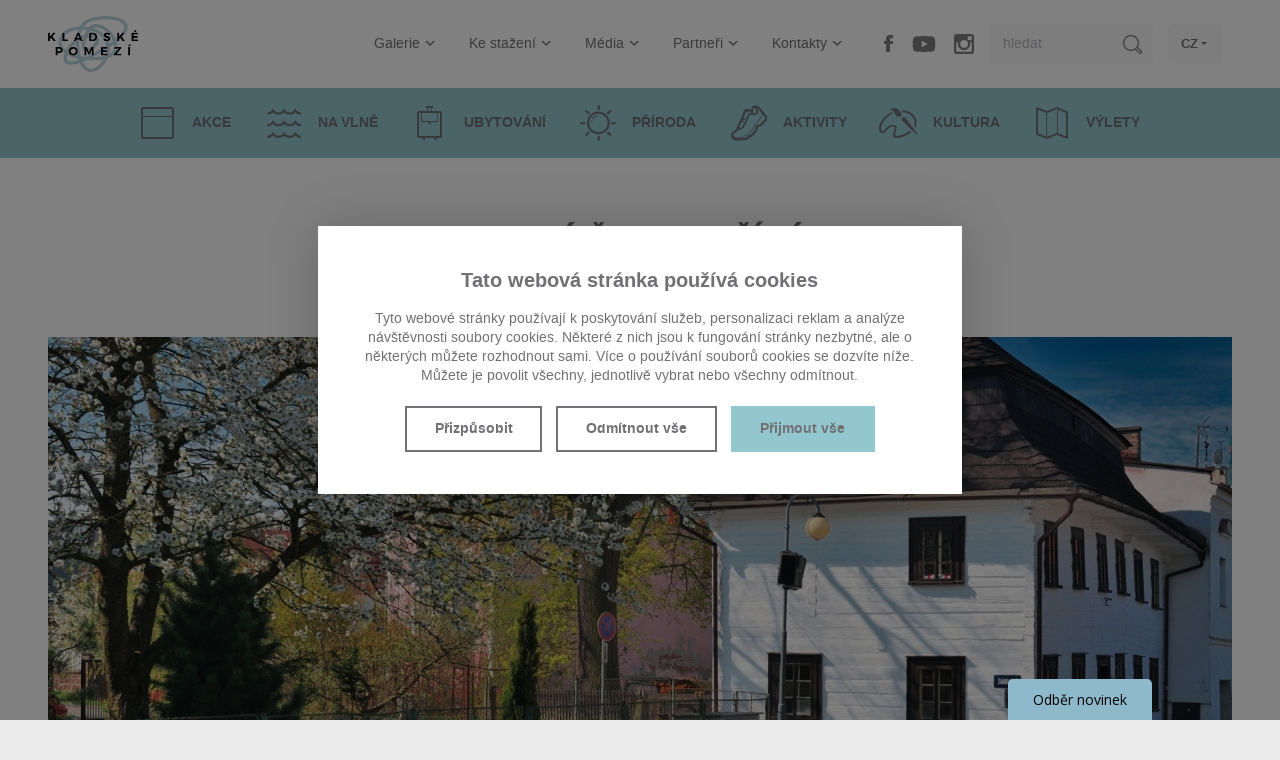

--- FILE ---
content_type: text/html; charset=utf-8
request_url: https://kladskepomezi.cz/cs/Calendar/view/5853
body_size: 6589
content:

<!doctype html>
<!--[if lt IE 7]>      <html class="no-js lt-ie9 lt-ie8 lt-ie7" lang="cs"> <![endif]-->
<!--[if IE 7]>         <html class="no-js lt-ie9 lt-ie8" lang="cs"> <![endif]-->
<!--[if IE 8]>         <html class="no-js lt-ie9" lang="cs"> <![endif]-->
<!--[if gt IE 8]><!--> <html class="no-js" lang="cs"> <!--<![endif]-->
<head>

    <script src="https://incube.cz/coo.js"></script>

    <!-- Google tag (gtag.js) -->
    <script type="text/plain" async data-src="https://www.googletagmanager.com/gtag/js?id=G-M753RB8LH2" data-coo_category="analytics"></script>
    <script type="text/plain" data-coo_category="analytics">
        window.dataLayer = window.dataLayer || [];
        function gtag(){dataLayer.push(arguments);}
        gtag('js', new Date());

        gtag('config', 'G-M753RB8LH2');
    </script>

    <!-- Google tag (gtag.js) -->
    <script type="text/plain" async src="https://www.googletagmanager.com/gtag/js?id=AW-16678720676" data-coo_category="marketing"></script>
    <script type="text/plain" data-coo_category="marketing">
        window.dataLayer = window.dataLayer || [];
        function gtag(){dataLayer.push(arguments);}
        gtag('js', new Date());

        gtag('config', 'AW-16678720676');
    </script>

    <script defer>
        (function (w,d,s,o,f,js,fjs) {
            w['ecm-widget']=o;w[o] = w[o] || function () { (w[o].q = w[o].q || []).push(arguments) };
            js = d.createElement(s), fjs = d.getElementsByTagName(s)[0];
            js.id = '2-2bb287d15897fe2f9d89c882af9a3a8b'; js.dataset.a = 'kladskepomezi'; js.src = f; js.async = 1; fjs.parentNode.insertBefore(js, fjs);
        }(window, document, 'script', 'ecmwidget', 'https://d70shl7vidtft.cloudfront.net/widget.js'));
    </script>

    <meta charset="utf-8">
    <meta http-equiv="X-UA-Compatible" content="IE=edge,chrome=1">
    <title>Rozkoš cestovat - Kladské pomezí</title>
    <meta name="keywords" content="Kladské pomezí, Rozkoš cestovat, Královehradecký kraj, Broumovsko, Adršpašsko-teplické skály" />
    <meta name="description" content="Kladské pomezí, Rozkoš cestovat, nabízí množství atraktivních míst k návštěvě a zajímavých typů pro aktivní i poznávací dovolenou." />
    <meta name="author" content="inCUBE interactive" />
    <meta name="robots" content="index,follow">

    <meta name="viewport" content="width=device-width, initial-scale=1">
    <link rel="apple-touch-icon" sizes="180x180" href="/apple-touch-icon.png">
    <link rel="icon" type="image/png" sizes="32x32" href="/favicon-32x32.png">
    <link rel="icon" type="image/png" sizes="16x16" href="/favicon-16x16.png">
    <link rel="manifest" href="/site.webmanifest">
    <link rel="mask-icon" href="/safari-pinned-tab.svg" color="#5bbad5">
    <meta name="msapplication-TileColor" content="#00aba9">
    <meta name="theme-color" content="#ffffff">
    
    <link rel="amphtml" href="/cs/Calendar/view/5853?mime=amp">

    
    
    <link rel="stylesheet" href="/assets/css/style.min.css?v=11.03">

    <script src="/assets/js/vendor/modernizr-2.8.3-respond-1.4.2.min.js"></script>


    <meta property="og:site_name" content="Rozkoš cestovat - Kladské pomezí"/>
    <meta property="og:title" content="Rozkoš cestovat - Kladské pomezí"/>
    <meta property="og:description" content=""/>
    <meta property="og:url" content="https://kladskepomezi.cz/cs/Calendar/view/5853"/>
    <meta property="og:type" content="website" >

    
    <!-- Facebook Pixel Code -->
    <script>
    !function(f,b,e,v,n,t,s)
    {if(f.fbq)return;n=f.fbq=function(){n.callMethod?
    n.callMethod.apply(n,arguments):n.queue.push(arguments)};
    if(!f._fbq)f._fbq=n;n.push=n;n.loaded=!0;n.version='2.0';
    n.queue=[];t=b.createElement(e);t.async=!0;
    t.src=v;s=b.getElementsByTagName(e)[0];
    s.parentNode.insertBefore(t,s)}(window,document,'script',
    'https://connect.facebook.net/en_US/fbevents.js');
    
    fbq('init', '146270860666406');
    fbq('track', 'PageView');
    </script>
    <noscript>
    <img height="1" width="1"
    src="https://www.facebook.com/tr?id=146270860666406&ev=PageView
    &noscript=1"/>
    </noscript>



</head>
<body class="bg--gray-ll">

<div id="loader" class="loader bg--white"></div>

<!--[if lt IE 8]>
        <p class="browserupgrade bg--gray">Používáte <strong>zastaralý prohlížeč</strong>. Prosím <a href="http://browsehappy.com/">aktualizujte svůj prohlížeč</a> pro lepší požitek z prohlížení.</p>
        <![endif]-->


<header class="headerContainer wrapper clearfix bg--white">
        <div class="title fontPlay">
        <a href="/">
		    <img src="/assets/img/logo-kladske-pomezi.png" width="180" height="111" alt="Kladské pomezí" title="Kladské pomezí">
        </a>
    </div>
    
        <a id="navOpen" class="nav__open no-print" href="#"><span class="iconMenu"><span></span><span></span><span></span></span></a>
    <nav class="nav no-print">
        <ul>

            <li>
                <a href="/galerie">Galerie<span class="iconAdd"><span></span></span><span class="beak--menub"></span></a>
                    <div class="nav__submenu bg--white collapsible collapsed">
                    <ul>
                                <li>
                            <a href="/galerie">Fotogalerie<span class="arrow arrow--right"></span></a>

                                    </li>
                                <li>
                            <a href="/video-galerie">Videa<span class="arrow arrow--right"></span></a>

                                    </li>
                            </ul>
                </div>
                </li>
            <li>
                <a href="/ke-stazeni">Ke stažení<span class="iconAdd"><span></span></span><span class="beak--menub"></span></a>
                    <div class="nav__submenu bg--white collapsible collapsed">
                    <ul>
                                <li>
                            <a href="/ke-stazeni/bannery">Bannery<span class="arrow arrow--right"></span></a>

                                    </li>
                                <li>
                            <a href="/ke-stazeni/bulletin">Bulletin<span class="arrow arrow--right"></span></a>

                                    </li>
                                <li>
                            <a href="/ke-stazeni/dokumenty">Dokumenty<span class="arrow arrow--right"></span></a>

                                    </li>
                                <li>
                            <a href="/ke-stazeni/loga">Loga<span class="arrow arrow--right"></span></a>

                                    </li>
                                <li>
                            <a href="/ke-stazeni/propagacni-materialy">Propagační materiály<span class="arrow arrow--right"></span></a>

                                    </li>
                                <li>
                            <a href="/partneri/strategie-rozvoje">Strategie<span class="arrow arrow--right"></span></a>

                                    </li>
                                <li>
                            <a href="/partneri/vyrocni-zpravy">Výroční zprávy<span class="arrow arrow--right"></span></a>

                                    </li>
                                <li>
                            <a href="/partneri/plan-cinnosti">Plán činnosti<span class="arrow arrow--right"></span></a>

                                    </li>
                            </ul>
                </div>
                </li>
            <li>
                <a href="/media/tiskove-zpravy">Média<span class="iconAdd"><span></span></span><span class="beak--menub"></span></a>
                    <div class="nav__submenu bg--white collapsible collapsed">
                    <ul>
                                <li>
                            <a href="/cs/#">Konference<span class="arrow arrow--right"></span></a>

                                        <div class="nav__subsubmenu bg--white collapsible collapsed">
                                <ul>
                                                    <li><a href="/konference/leto-2025-v-kladskem-pomezi">Léto 2025 v Kladském pomezí<span class="arrow arrow--right"></span></a></li>
                                                    <li><a href="/konference/leto-2024-v-kladskem-pomezi">Léto 2024 v Kladském pomezí<span class="arrow arrow--right"></span></a></li>
                                                    <li><a href="/konference/leto-2023-v-kladskem-pomezi">Léto 2023 v Kladském pomezí<span class="arrow arrow--right"></span></a></li>
                                                    <li><a href="/konference/leto-2022-v-kladskem-pomezi">Léto 2022 v Kladském pomezí<span class="arrow arrow--right"></span></a></li>
                                                    <li><a href="/konference/leto-v-kladskem-pomezi-2021">Léto v Kladském pomezí 2021<span class="arrow arrow--right"></span></a></li>
                                                    <li><a href="/konference/leto-v-kladskem-pomezi-2020">Léto v Kladském pomezí 2020<span class="arrow arrow--right"></span></a></li>
                                                </ul>
                            </div>
                                    </li>
                                <li>
                            <a href="/media/napsali-o-nas">Napsali o nás<span class="arrow arrow--right"></span></a>

                                    </li>
                                <li>
                            <a href="/media/tiskove-zpravy">Tiskové zprávy<span class="arrow arrow--right"></span></a>

                                    </li>
                                <li>
                            <a href="/cs/static/achievements">Naše úspěchy<span class="arrow arrow--right"></span></a>

                                    </li>
                            </ul>
                </div>
                </li>
            <li>
                <a href="/partneri">Partneři<span class="iconAdd"><span></span></span><span class="beak--menub"></span></a>
                    <div class="nav__submenu bg--white collapsible collapsed">
                    <ul>
                                <li>
                            <a href="/partneri/kladske-pomezi-ops">Destinační společnost<span class="arrow arrow--right"></span></a>

                                    </li>
                                <li>
                            <a href="/partneri/nase-nabidka">Naše nabídka<span class="arrow arrow--right"></span></a>

                                    </li>
                                <li>
                            <a href="/partneri">Seznam členů<span class="arrow arrow--right"></span></a>

                                        <div class="nav__subsubmenu bg--white collapsible collapsed">
                                <ul>
                                                    <li><a href="/partneri/vyznamni-partneri">Významní partneři<span class="arrow arrow--right"></span></a></li>
                                                </ul>
                            </div>
                                    </li>
                                <li>
                            <a href="/i-my-tvorime-pribeh-kladskeho-pomezi">I my tvoříme příběh Kladského pomezí<span class="arrow arrow--right"></span></a>

                                    </li>
                                <li>
                            <a href="/partneri/25-let">TOP aktivity<span class="arrow arrow--right"></span></a>

                                        <div class="nav__subsubmenu bg--white collapsible collapsed">
                                <ul>
                                                    <li><a href="/top-aktivity">TOP 13+1<span class="arrow arrow--right"></span></a></li>
                                                    <li><a href="/cs/static/projectwave#videos">Projekt na vlně videa<span class="arrow arrow--right"></span></a></li>
                                                    <li><a href="https://www.toulavybatoh.cz">Toulavý batoh<span class="arrow arrow--right"></span></a></li>
                                                    <li><a href="https://www.karelcapek.cz/assets/videos/kladske-pomezi_short.mp4">Karel Čapek<span class="arrow arrow--right"></span></a></li>
                                                </ul>
                            </div>
                                    </li>
                                <li>
                            <a href="/partneri/statisticke-udaje">Statistické údaje<span class="arrow arrow--right"></span></a>

                                    </li>
                                <li>
                            <a href="/partneri/projekt-na-vlne">Projekt na vlně<span class="arrow arrow--right"></span></a>

                                    </li>
                            </ul>
                </div>
                </li>
            <li>
                <a href="/kontakty">Kontakty<span class="iconAdd"><span></span></span><span class="beak--menub"></span></a>
                    <div class="nav__submenu bg--white collapsible collapsed">
                    <ul>
                                <li>
                            <a href="/kontakty">Kladské pomezí o.p.s.<span class="arrow arrow--right"></span></a>

                                    </li>
                                <li>
                            <a href="/informacni-centra">Informační centra<span class="arrow arrow--right"></span></a>

                                    </li>
                            </ul>
                </div>
                </li>

            <li class="nav__fb"><a class="icon icon--tfb" href="https://www.facebook.com/kladskepomezi" target="_blank">facebook</a></li>
            <li class="nav__yt"><a class="icon icon--tyt" href="https://youtube.com/@kladskepomezio.p.s.9771?si=sBj0hDgO8haMl9Sk" target="_blank">youtube</a></li>
            <!-- <li class="nav__tw"><a class="icon icon--ttw" href="https://twitter.com/KladskePomezi" target="_blank">twitter</a></li> -->
            <li class="nav__inst"><a class="icon icon--tinst" href="https://www.instagram.com/kladskepomezi/" target="_blank">instagram</a></li>
            <li class="nav__search">
                <form class="searchForm clearfix" method="GET" action="/hledat">
                    <input type="search" name="term" placeholder="hledat">
                    <input class="icon icon--search" type="submit" value="hledat">
                </form>
            </li>
            <li class="nav__lang">
                            <a href="#">CZ<span class="beak--menu"></span></a>
                <div class="nav__submenu bg--white">
                    <ul>
                        <li><a href="/pl">PL</a></li>
                        <li><a href="/de">DE</a></li>
                        <li><a href="/en">EN</a></li>
                    </ul>
                </div>
                            </li>
        </ul>
    </nav>

</header>

<div class="category clearfix bg--aquamarine collapsible__set no-print">
    <ul>

            <li>

                    <a href="/kalendar-akci"><span class="icon icon--cal"></span><strong>Akce</strong></a>
                </li>
            <li>

                    <a href="/na-vlne"><span class="icon icon--wave"></span><strong>Na vlně</strong></a>
                </li>
            <li>

                    <a href="/ubytovani"><span class="icon icon--bag"></span><strong>Ubytování</strong></a>
                </li>
            <li>

                    <a class="catsub__open" rel="catsubNature" href="#">
                    <span class="icon icon--sun"></span>
                    <strong>Příroda</strong>
                </a>
                <div class="category__submenu bg--gray-lll collapsible collapsed">
                    <ul>
                                <li><a href="/priroda/skalni-mesta"><strong>Hory a skály</strong></a></li>
                                <li><a href="/priroda/rozhledny-a-vyhlidky"><strong>Rozhledny a vyhlídky</strong></a></li>
                                <li><a href="/priroda/hory-a-vodni-plochy"><strong>Řeky a údolí</strong></a></li>
                            </ul>
                </div>
                </li>
            <li>

                    <a class="catsub__open" rel="catsubActivity" href="#">
                    <span class="icon icon--shoe"></span>
                    <strong>Aktivity</strong>
                </a>
                <div class="category__submenu bg--gray-lll collapsible collapsed">
                    <ul>
                                <li><a href="/aktivity/vyrobky-kladskeho-pomezi"><strong>Regionální produkt – Kladské pomezí</strong></a></li>
                                <li><a href="/aktivity/relaxace"><strong>Relaxace</strong></a></li>
                                <li><a href="/aktivity/zabava"><strong>Zábava</strong></a></li>
                                <li><a href="/aktivity/pesi-turistika"><strong>Pěší turistika</strong></a></li>
                                <li><a href="/aktivity/cyklistika"><strong>Cyklistika</strong></a></li>
                                <li><a href="/aktivity/vodni-sporty"><strong>Vodní sporty</strong></a></li>
                                <li><a href="/aktivity/koupaliste-a-bazeny"><strong>Koupaliště</strong></a></li>
                                <li><a href="/aktivity/vodacky-pruvodce"><strong>Vodácký průvodce</strong></a></li>
                                <li><a href="/aktivity/farmy-a-jizdarny"><strong>ZOO a jízdárny</strong></a></li>
                                <li><a href="/aktivity/vyhlidkove-lety"><strong>Vyhlídkové lety</strong></a></li>
                                <li><a href="/aktivity/zimni-sporty"><strong>Zimní sporty</strong></a></li>
                                <li><a href="/aktivity/aktivity-pod-strechou"><strong>Pod střechou</strong></a></li>
                                <li><a href="/aktivity/naucne-stezky"><strong>Naučné stezky</strong></a></li>
                                <li><a href="/aktivity/filmova-turistika"><strong>Filmová turistika</strong></a></li>
                                <li><a href="/cs/https://www.toulavybatoh.cz"><strong>Toulavý batoh</strong></a></li>
                            </ul>
                </div>
                </li>
            <li>

                    <a class="catsub__open" rel="catsubCulture" href="#">
                    <span class="icon icon--paint"></span>
                    <strong>Kultura</strong>
                </a>
                <div class="category__submenu bg--gray-lll collapsible collapsed">
                    <ul>
                                <li><a href="/cs/https://karelcapek.cz"><strong>KARELCAPEK.CZ</strong></a></li>
                                <li><a href="/bozenanemcova"><strong>BOŽENA 200</strong></a></li>
                                <li><a href="/kultura/osobnosti-regionu"><strong>Osobnosti regionu</strong></a></li>
                                <li><a href="/kultura/muzea-a-galerie"><strong>Muzea a galerie</strong></a></li>
                                <li><a href="/kultura/hrady-a-zamky"><strong>Hrady a zámky</strong></a></li>
                                <li><a href="/kultura/pevnosti"><strong>Opevnění</strong></a></li>
                                <li><a href="/kultura/lidova-architektura"><strong>Architektura</strong></a></li>
                                <li><a href="/kultura/prusko-rakouska-valka-1866"><strong>Prusko-rakouská válka 1866</strong></a></li>
                                <li><a href="/kultura/mesta-a-obce"><strong>Města a obce</strong></a></li>
                                <li><a href="/kultura/cirkevni-pamatky"><strong>Církevní památky</strong></a></li>
                                <li><a href="/vyznamne-akce"><strong>Významné akce</strong></a></li>
                            </ul>
                </div>
                </li>
            <li>

                    <a href="/tipy-na-vylety"><span class="icon icon--map"></span><strong>Výlety</strong></a>
                </li>

    </ul>
</div>



<div id="catsubNature" class="catsub bg--white fontPlay">
    <div class="wrapper wrapper--1400">
        <ul class="clearfix">

    
                    <li>
              <a class="catsub__block" href="/priroda/skalni-mesta">
                <span class="catsub__img">
                  <img src="/assets/files/catsub-img15.jpg" width="345" height="150" alt="Příroda" title="Příroda">
                  <span class="arrowCorner bg--white"><span class="arrow arrow--right"></span></span>
                </span>
                <strong>Hory a skály</strong>
              </a>
            </li>
        
    
                    <li>
              <a class="catsub__block" href="/priroda/rozhledny-a-vyhlidky">
                <span class="catsub__img">
                  <img src="/assets/files/catsub-img3.jpg" width="345" height="150" alt="Příroda" title="Příroda">
                  <span class="arrowCorner bg--white"><span class="arrow arrow--right"></span></span>
                </span>
                <strong>Rozhledny a vyhlídky</strong>
              </a>
            </li>
        
    
                    <li>
              <a class="catsub__block" href="/priroda/hory-a-vodni-plochy">
                <span class="catsub__img">
                  <img src="/assets/files/catsub-img12.jpg" width="345" height="150" alt="Příroda" title="Příroda">
                  <span class="arrowCorner bg--white"><span class="arrow arrow--right"></span></span>
                </span>
                <strong>Řeky a údolí</strong>
              </a>
            </li>
        
    
        </ul>
    </div>
</div>


<div id="catsubActivity" class="catsub bg--white fontPlay">
    <div class="wrapper wrapper--1400">
        <ul class="clearfix">

    
                    <li>
              <a class="catsub__block" href="/aktivity/vyrobky-kladskeho-pomezi">
                <span class="catsub__img">
                  <img src="/assets/files/catsub-img21.jpg" width="345" height="150" alt="Aktivity" title="Aktivity">
                  <span class="arrowCorner bg--white"><span class="arrow arrow--right"></span></span>
                </span>
                <strong>Regionální produkt – Kladské pomezí</strong>
              </a>
            </li>
        
    
        
            <li class="catsub__item--w4"><ul>
                    <li><a href="/aktivity/relaxace"><strong>Relaxace</strong></a></li>

            
        
    
        
            
                    <li><a href="/aktivity/zabava"><strong>Zábava</strong></a></li>

            
        
    
        
            
                    <li><a href="/aktivity/pesi-turistika"><strong>Pěší turistika</strong></a></li>

            
        
    
        
            
                    <li><a href="/aktivity/cyklistika"><strong>Cyklistika</strong></a></li>

            </ul></li>
        
    
        
            <li class="catsub__item--w4"><ul>
                    <li><a href="/aktivity/vodni-sporty"><strong>Vodní sporty</strong></a></li>

            
        
    
        
            
                    <li><a href="/aktivity/koupaliste-a-bazeny"><strong>Koupaliště</strong></a></li>

            
        
    
        
            
                    <li><a href="/aktivity/vodacky-pruvodce"><strong>Vodácký průvodce</strong></a></li>

            
        
    
        
            
                    <li><a href="/aktivity/farmy-a-jizdarny"><strong>ZOO a jízdárny</strong></a></li>

            </ul></li>
        
    
        
            <li class="catsub__item--w4"><ul>
                    <li><a href="/aktivity/vyhlidkove-lety"><strong>Vyhlídkové lety</strong></a></li>

            
        
    
        
            
                    <li><a href="/aktivity/zimni-sporty"><strong>Zimní sporty</strong></a></li>

            
        
    
        
            
                    <li><a href="/aktivity/aktivity-pod-strechou"><strong>Pod střechou</strong></a></li>

            
        
    
        
            
                    <li><a href="/aktivity/naucne-stezky"><strong>Naučné stezky</strong></a></li>

            </ul></li>
        
    
        
            <li class="catsub__item--w4"><ul>
                    <li><a href="/aktivity/filmova-turistika"><strong>Filmová turistika</strong></a></li>

            
        
    
        
            
                    <li><a href="https://www.toulavybatoh.cz"><strong>Toulavý batoh</strong></a></li>

            
        
    
        </ul>
    </div>
</div>


<div id="catsubCulture" class="catsub bg--white fontPlay">
    <div class="wrapper wrapper--1400">
        <ul class="clearfix">

    
                    <li>
              <a class="catsub__block" href="https://karelcapek.cz">
                <span class="catsub__img">
                  <img src="/assets/files/catsub-img20.jpg" width="345" height="150" alt="Kultura" title="Kultura">
                  <span class="arrowCorner bg--white"><span class="arrow arrow--right"></span></span>
                </span>
                <strong>KARELCAPEK.CZ</strong>
              </a>
            </li>
        
    
                    <li>
              <a class="catsub__block" href="/bozenanemcova">
                <span class="catsub__img">
                  <img src="/assets/files/catsub-img23.jpg" width="345" height="150" alt="Kultura" title="Kultura">
                  <span class="arrowCorner bg--white"><span class="arrow arrow--right"></span></span>
                </span>
                <strong>BOŽENA 200</strong>
              </a>
            </li>
        
    
                    <li>
              <a class="catsub__block" href="/kultura/osobnosti-regionu">
                <span class="catsub__img">
                  <img src="/assets/files/catsub-img22.jpg" width="345" height="150" alt="Kultura" title="Kultura">
                  <span class="arrowCorner bg--white"><span class="arrow arrow--right"></span></span>
                </span>
                <strong>Osobnosti regionu</strong>
              </a>
            </li>
        
    
        
            <li class="catsub__item--w4"><ul>
                    <li><a href="/kultura/muzea-a-galerie"><strong>Muzea a galerie</strong></a></li>

            
        
    
        
            
                    <li><a href="/kultura/hrady-a-zamky"><strong>Hrady a zámky</strong></a></li>

            
        
    
        
            
                    <li><a href="/kultura/pevnosti"><strong>Opevnění</strong></a></li>

            </ul></li>
        
    
        
            <li class="catsub__item--w4"><ul>
                    <li><a href="/kultura/lidova-architektura"><strong>Architektura</strong></a></li>

            
        
    
        
            
                    <li><a href="/kultura/prusko-rakouska-valka-1866"><strong>Prusko-rakouská válka 1866</strong></a></li>

            
        
    
        
            
                    <li><a href="/kultura/mesta-a-obce"><strong>Města a obce</strong></a></li>

            </ul></li>
        
    
        
            <li class="catsub__item--w4"><ul>
                    <li><a href="/kultura/cirkevni-pamatky"><strong>Církevní památky</strong></a></li>

            
        
    
        
            
                    <li><a href="/vyznamne-akce"><strong>Významné akce</strong></a></li>

            
        
    
        </ul>
    </div>
</div>



<div class="content bg--white">

	<article class="wrapper clearfix" itemscope itemtype="http://schema.org/Action">

		<header>
			<h1 class="content__title fontPlay"><strong itemprop="name">STARÁ ŠKOLA OŽÍVÁ</strong></h1>

			<p class="content__updated"><span class="icon icon--clock"></span>
				04. 08. 2021				-
				04. 08. 2021			</p>
		</header>

		<div itemprop="image">
			
        <div class="noslider content__slider">
        <ul class="clearfix">
        
                            <li><div class="slider__img"><img src="/files/calendar/5853/header_static/Police_header.jpg" width="1230" height="390" alt="STARÁ ŠKOLA OŽÍVÁ" title="STARÁ ŠKOLA OŽÍVÁ"></div></li>
            
                </ul>
    </div>
    		</div>

		<section class="wysihtml5__content">
		
			<div itemprop="description">
				<div><p>Přijďte si vyzkoušet, jak se chodilo do školy v 19. století. Učitel nás seznámí s dobovou výukou a každodenním životem ve staré škole. Na dvorku za školou si budeme moci vyzkoušet praní na valše i v pračce kejvačce. Můžeme se také těšit na tvořivé dílničky, například na výrobu podmaleb na skle, odlévání kachlů ze sádry či tkaní na kolíkovém stavu. Děti si budou moci vyrobit panenku. Připravena budou také speciální razítka, s jejichž pomocí si vyrobíme vlastní pohlednici.</p></div><div><div></div></div>Akce se koná každou prázdninovou středu ZDARMA v rámci Festivalu zážitků.&nbsp;<br><br>Více informací najdete na:&nbsp;<a rel="nofollow" href="https://festivalzazitku.cz/cs/zazitky-stara-skola-oziva">https://festivalzazitku.cz/cs/zazitky-stara-skola-oziva</a>.&nbsp;			</div>

					</section>

		<aside class="fontPlay bg--gray-ll">
			<a class="button aside__button bg--gray" href="/kalendar-akci">
				<span class="arrow arrow--left-w arrow--border"></span> <strong><em>zpět na výpis</em></strong> </a>

			<div class="aside__profile bg--gray-lll" itemscope itemtype="http://schema.org/Person">
				<div class="profile__img" itemprop="image">
					<img src="/files/user_avatar/image_not_found.jpg" width="122" height="136" alt="Kladské pomezí o.p.s." title="Kladské pomezí o.p.s.">
				</div>

				<h3 class="profile__title"><strong itemprop="name">Kladské pomezí o.p.s.</strong></h3>

				<p class="profile__desc"><em>autor</em></p>
			</div>
			<div class="aside__soc">
    <p>sdílet článek</p>
    <ul class="clearfix">
        <li>
            <span class="icon icon--fb-d"></span>
            <a class="overlay" href="https://www.facebook.com/sharer/sharer.php?u=https://kladskepomezi.cz" onclick="window.open('https://www.facebook.com/sharer/sharer.php?u='+encodeURIComponent(location.href),'facebook-share-dialog','width=626,height=436');return false;">Share on facebook</a>
        </li>
        <!-- <li>
            <span class="icon icon--tw-d"></span>
            <a class="overlay" href="https://twitter.com/intent/tweet?button_hashtag=kladskepomezi" class="twitter-hashtag-button" data-lang="en" data-size="large" data-url="http://kladskepomezi.cz">Tweet #kladskepomezi</a>
        </li> -->
    </ul>
</div>
</aside>
		</aside>

	</article>

</div>

<footer class="footerContainer bg--gray no-print">

    <div class="other bg--gray-d">
        <ul class="clearfix">
            <li><a href="/cs"><strong>Úvod<span class="iconAdd iconAdd--white"><span></span></span></strong></a></li>
            <li><a href="/galerie"><strong>Galerie<span class="iconAdd iconAdd--white"><span></span></span></strong></a></li>
            <li><a href="/ke-stazeni"><strong>Ke stažení<span class="iconAdd iconAdd--white"><span></span></span></strong></a></li>
            <li><a href="/media/tiskove-zpravy"><strong>Média<span class="iconAdd iconAdd--white"><span></span></span></strong></a></li>
            <li><a href="/partneri"><strong>Partneři<span class="iconAdd iconAdd--white"><span></span></span></strong></a></li>
            <li><a href="/kontakty"><strong>Kontakty<span class="iconAdd iconAdd--white"><span></span></span></strong></a></li>
            <li><a href="/cs/ochrana-soukromi"><strong>Ochrana osobních údajů<span class="iconAdd iconAdd--white"><span></span></span></strong></a></li>
        </ul>
    </div>

    <div class="socNet">
        <p><em>Podělte se s přáteli</em></p>
        <ul class="clearfix">
            <li>
                <span class="icon icon--fb"></span>
                <a class="overlay" href="https://www.facebook.com/sharer/sharer.php?u=https://kladskepomezi.cz" onclick="window.open('https://www.facebook.com/sharer/sharer.php?u='+encodeURIComponent(location.href),'facebook-share-dialog','width=626,height=436');return false;">Share on facebook</a>
            </li>
            <li>
                <span class="icon icon--fyt"></span>
                <a class="overlay" href="https://youtube.com/@kladskepomezio.p.s.9771?si=sBj0hDgO8haMl9Sk" target="_blank">Youtube</a>
            </li>
            <!-- <li>
                <span class="icon icon--tw"></span>
                <a class="overlay twitter-hashtag-button" href="https://twitter.com/intent/tweet?button_hashtag=kladskepomezi" data-lang="en" data-size="large" data-url="https://kladskepomezi.cz">Tweet #kladskepoemzi</a>
            </li> -->
            <li>
                <span class="icon icon--in"></span>
                <a class="overlay" href="https://www.linkedin.com/cws/share?url=https://kladskepomezi.cz" onclick="window.open('https://www.linkedin.com/cws/share?url='+encodeURIComponent(location.href)+'','', 'menubar=no,toolbar=no,resizable=yes,scrollbars=yes,height=600,width=600');return false;">LinkedIn</a>

            </li>
            <li>
                <span class="icon icon--rss"></span>
                <a class="overlay" href="https://kladskepomezi.cz/rss/cs">rss</a>
            </li>
        </ul>
    </div>

    <p class="copyright"><a class="coo__set" href="#set">Nastavit Cookies</a><br> <span class="op05">Copyright &copy; 2026 Kladské pomezí o.p.s. <span>All rights reserved</span></span> <a href="https://incube.cz/">Powered by inCUBE<span class="icon icon--incube"></span></a></p>

    <!-- <div class="eu bg--white">
        <img class="eu__img eu__img--l" src="/assets/img/eu-l.jpg" width="180" height="92" alt="Regionální operační program NUTS II Severovýchod" title="Regionální operační program NUTS II Severovýchod">
        <img class="eu__img eu__img--r" src="/assets/img/eu-r.jpg" width="203" height="92" alt="Spolufinancováno Evropskou unii z Evropského fondu pro regionální rozvoj" title="Spolufinancováno Evropskou unii z Evropského fondu pro regionální rozvoj">
        <p>Tyto stránky vznikly v rámci projektu "Kladské pomezí - Rozkoš cestovat", který je spolufinancován Evropskou unií z Evropského fondu pro regionální rozvoj - Regionální operační program NUTS II Severovýchod. Registrační číslo CZ.1.13/3.3.00/14.00842</p>
    </div> -->

</footer>

<script type="text/javascript">var t = {'error' : 'Chyba'};</script>
<script src="/assets/js/main.min.js?v=11.03"></script>

<script type="text/javascript">
	/* <![CDATA[ */
	var seznam_retargeting_id = 77247;
	/* ]]> */
</script>
<script type="text/plain" data-coo_category="marketing" data-src="//c.imedia.cz/js/retargeting.js"></script>
<script type="text/plain" data-coo_category="functional" data-src="//connect.facebook.net/cs_CZ/sdk.js#xfbml=1&version=v2.0"></script>
                        
</body>
</html>
